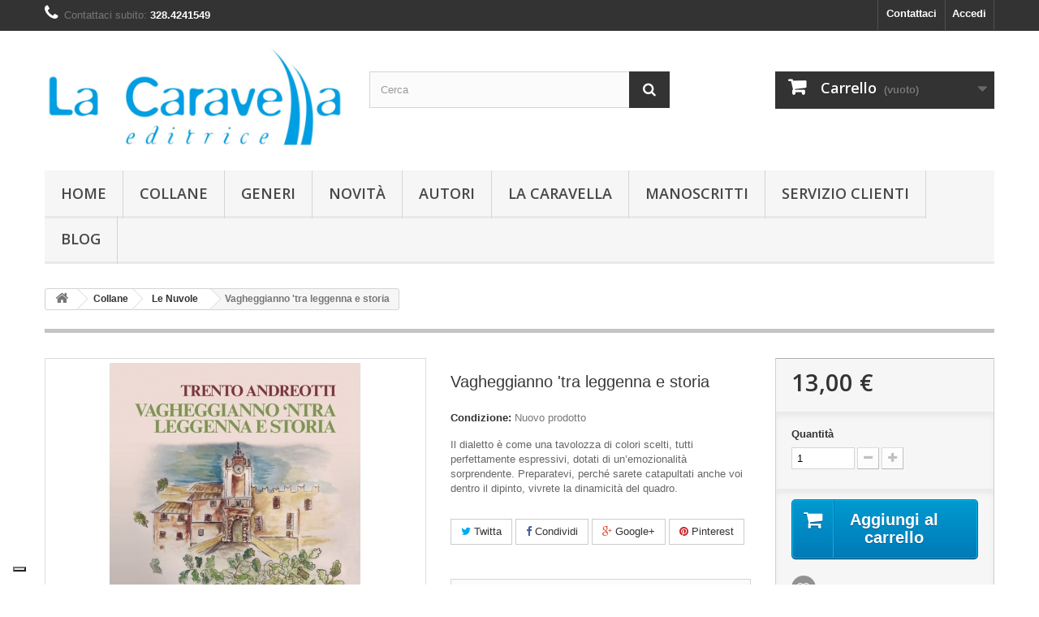

--- FILE ---
content_type: text/html; charset=utf-8
request_url: https://www.lacaravellaeditrice.it/le-nuvole/338-vagheggianno-tra-leggenna-e-storia-9788868272678.html
body_size: 12178
content:
<!DOCTYPE HTML> <!--[if lt IE 7]><html class="no-js lt-ie9 lt-ie8 lt-ie7" lang="it-it"><![endif]--> <!--[if IE 7]><html class="no-js lt-ie9 lt-ie8 ie7" lang="it-it"><![endif]--> <!--[if IE 8]><html class="no-js lt-ie9 ie8" lang="it-it"><![endif]--> <!--[if gt IE 8]><html class="no-js ie9" lang="it-it"><![endif]--><html lang="it-it"><head><meta charset="utf-8" /><title>Vagheggianno &#039;tra leggenna e storia - La Caravella Editrice</title><meta name="description" content="Il dialetto è come una tavolozza di colori scelti, tutti perfettamente espressivi, dotati di un’emozionalità sorprendente. Preparatevi, perché sarete catapultati anche voi dentro il dipinto, vivrete la dinamicità del quadro." /><meta name="generator" content="PrestaShop" /><meta name="robots" content="index,follow" /><meta name="viewport" content="width=device-width, minimum-scale=0.25, maximum-scale=1.6, initial-scale=1.0" /><meta name="apple-mobile-web-app-capable" content="yes" /><link rel="icon" type="image/vnd.microsoft.icon" href="/img/favicon.ico?1735306605" /><link rel="shortcut icon" type="image/x-icon" href="/img/favicon.ico?1735306605" /><link rel="stylesheet" href="https://www.lacaravellaeditrice.it/themes/default-bootstrap/cache/v_42_8880bf661fc1f9373d68759532637181_all.css" type="text/css" media="all" /><link rel="stylesheet" href="https://www.lacaravellaeditrice.it/themes/default-bootstrap/cache/v_42_b4632cd5da8519ab97b7d34dde18182d_print.css" type="text/css" media="print" /> <script type="text/javascript">var CUSTOMIZE_TEXTFIELD = 1;
var FancyboxI18nClose = 'Chiudi';
var FancyboxI18nNext = 'Successivo';
var FancyboxI18nPrev = 'Precedente';
var PS_CATALOG_MODE = false;
var added_to_wishlist = 'Il prodotto è stato aggiunto con successo alla tua lista dei desideri.';
var ajax_allowed = true;
var ajaxsearch = true;
var allowBuyWhenOutOfStock = true;
var attribute_anchor_separator = '-';
var attributesCombinations = [];
var availableLaterValue = '';
var availableNowValue = '';
var baseDir = 'https://www.lacaravellaeditrice.it/';
var baseUri = 'https://www.lacaravellaeditrice.it/';
var blocksearch_type = 'top';
var confirm_report_message = 'Sei sicuro di voler segnalare questo commento?';
var contentOnly = false;
var currency = {"id":1,"name":"Euro","iso_code":"EUR","iso_code_num":"978","sign":"\u20ac","blank":"1","conversion_rate":"1.000000","deleted":"0","format":"2","decimals":"1","active":"1","prefix":"","suffix":" \u20ac","id_shop_list":null,"force_id":false};
var currencyBlank = 1;
var currencyFormat = 2;
var currencyRate = 1;
var currencySign = '€';
var currentDate = '2026-01-17 01:09:25';
var customerGroupWithoutTax = false;
var customizationFields = false;
var customizationId = null;
var customizationIdMessage = 'Personalizzazione n.';
var default_eco_tax = 0;
var delete_txt = 'Elimina';
var displayList = false;
var displayPrice = 0;
var doesntExist = 'Il prodotto non esiste in questo modello. Scegline un altro.';
var doesntExistNoMore = 'Questo prodotto non è più disponibile';
var doesntExistNoMoreBut = 'con questi attributi, ma è disponibile con altri.';
var ecotaxTax_rate = 0;
var favorite_products_id_product = 338;
var favorite_products_url_add = 'https://www.lacaravellaeditrice.it/module/favoriteproducts/actions?process=add';
var favorite_products_url_remove = 'https://www.lacaravellaeditrice.it/module/favoriteproducts/actions?process=remove';
var fieldRequired = 'Si prega di compilare tutti i campi obbligatori, quindi salvare la personalizzazione.';
var freeProductTranslation = 'Gratuito!';
var freeShippingTranslation = 'Spedizione gratuita!';
var generated_date = 1768608564;
var groupReduction = 0;
var hasDeliveryAddress = false;
var highDPI = false;
var idDefaultImage = 350;
var id_lang = 1;
var id_product = 338;
var img_dir = 'https://www.lacaravellaeditrice.it/themes/default-bootstrap/img/';
var img_prod_dir = 'https://www.lacaravellaeditrice.it/img/p/';
var img_ps_dir = 'https://www.lacaravellaeditrice.it/img/';
var instantsearch = false;
var isGuest = 0;
var isLogged = 0;
var isMobile = false;
var jqZoomEnabled = false;
var loggin_required = 'Devi essere autenticato per gestire la tua lista desideri.';
var maxQuantityToAllowDisplayOfLastQuantityMessage = 2;
var minimalQuantity = 1;
var moderation_active = true;
var mywishlist_url = 'https://www.lacaravellaeditrice.it/module/blockwishlist/mywishlist';
var noTaxForThisProduct = true;
var oosHookJsCodeFunctions = [];
var page_name = 'product';
var priceDisplayMethod = 0;
var priceDisplayPrecision = 2;
var productAvailableForOrder = true;
var productBasePriceTaxExcl = 13;
var productBasePriceTaxExcluded = 13;
var productBasePriceTaxIncl = 13;
var productHasAttributes = false;
var productPrice = 13;
var productPriceTaxExcluded = 13;
var productPriceTaxIncluded = 13;
var productPriceWithoutReduction = 13;
var productReference = '';
var productShowPrice = true;
var productUnitPriceRatio = 0;
var product_fileButtonHtml = 'Seleziona file';
var product_fileDefaultHtml = 'Nessun file selezionato';
var product_specific_price = [];
var productcomment_added = 'Il tuo commento è stato aggiunto!';
var productcomment_added_moderation = 'Il tuo commento è stato messo in coda e verrà pubblicato dopo l\'approvazione da parte di un moderatore.';
var productcomment_ok = 'OK';
var productcomment_title = 'Nuovo commento.';
var productcomments_controller_url = 'https://www.lacaravellaeditrice.it/module/productcomments/default';
var productcomments_url_rewrite = true;
var quantitiesDisplayAllowed = false;
var quantityAvailable = 0;
var quickView = true;
var reduction_percent = 0;
var reduction_price = 0;
var removingLinkText = 'rimuovi questo prodotto dal mio carrello';
var roundMode = 2;
var search_url = 'https://www.lacaravellaeditrice.it/ricerca';
var secure_key = 'ffe22d3cd72f6b296654012e8a51e134';
var sharing_img = 'https://www.lacaravellaeditrice.it/350/vagheggianno-tra-leggenna-e-storia.jpg';
var sharing_name = 'Vagheggianno \'tra leggenna e storia';
var sharing_url = 'https://www.lacaravellaeditrice.it/le-nuvole/338-vagheggianno-tra-leggenna-e-storia-9788868272678.html';
var specific_currency = false;
var specific_price = 0;
var static_token = 'a389dfbc00bd3467856779a0eb2aa2e3';
var stock_management = 1;
var taxRate = 0;
var toBeDetermined = 'Da determinare';
var token = 'a389dfbc00bd3467856779a0eb2aa2e3';
var uploading_in_progress = 'Caricamento in corso, attendere prego ...';
var usingSecureMode = true;
var wishlistProductsIds = false;</script> <script type="text/javascript" src="https://www.lacaravellaeditrice.it/themes/default-bootstrap/cache/v_40_0434cd8e58ae5a092ccad51dafb65de5.js"></script> <meta property="og:type" content="product" /><meta property="og:url" content="https://www.lacaravellaeditrice.it/le-nuvole/338-vagheggianno-tra-leggenna-e-storia-9788868272678.html" /><meta property="og:title" content="Vagheggianno &#039;tra leggenna e storia - La Caravella Editrice" /><meta property="og:site_name" content="La Caravella Editrice" /><meta property="og:description" content="Il dialetto è come una tavolozza di colori scelti, tutti perfettamente espressivi, dotati di un’emozionalità sorprendente. Preparatevi, perché sarete catapultati anche voi dentro il dipinto, vivrete la dinamicità del quadro." /><meta property="og:image" content="https://www.lacaravellaeditrice.it/350-large_default/vagheggianno-tra-leggenna-e-storia.jpg" /><meta property="product:pretax_price:amount" content="13" /><meta property="product:pretax_price:currency" content="EUR" /><meta property="product:price:amount" content="13" /><meta property="product:price:currency" content="EUR" /><meta property="product:weight:value" content="0.261000" /><meta property="product:weight:units" content="kg" /> <script type="text/javascript">(window.gaDevIds=window.gaDevIds||[]).push('d6YPbH');
				(function(i,s,o,g,r,a,m){i['GoogleAnalyticsObject']=r;i[r]=i[r]||function(){
				(i[r].q=i[r].q||[]).push(arguments)},i[r].l=1*new Date();a=s.createElement(o),
				m=s.getElementsByTagName(o)[0];a.async=1;a.src=g;m.parentNode.insertBefore(a,m)
				})(window,document,'script','//www.google-analytics.com/analytics.js','ga');
				ga('create', 'UA-16084035-7', 'auto');
				ga('require', 'ec');</script><script defer type="text/javascript">/* * * 2007-2022 PayPal * * NOTICE OF LICENSE * * This source file is subject to the Academic Free License (AFL 3.0) * that is bundled with this package in the file LICENSE.txt. * It is also available through the world-wide-web at this URL: * http://opensource.org/licenses/afl-3.0.php * If you did not receive a copy of the license and are unable to * obtain it through the world-wide-web, please send an email * to license@prestashop.com so we can send you a copy immediately. * * DISCLAIMER * * Do not edit or add to this file if you wish to upgrade PrestaShop to newer * versions in the future. If you wish to customize PrestaShop for your * needs please refer to http://www.prestashop.com for more information. * * @author 2007-2022 PayPal * @author 202 ecommerce <tech@202-ecommerce.com> * @copyright PayPal * @license http://opensource.org/licenses/osl-3.0.php Open Software License (OSL 3.0) * */function updateFormDatas() { var nb = $('#quantity_wanted').val(); var id = $('#idCombination').val();$('.paypal_payment_form input[name=quantity]').val(nb); $('.paypal_payment_form input[name=id_p_attr]').val(id); } $(document).ready( function() { var baseDirPP = baseDir.replace('http:', 'https:'); if($('#in_context_checkout_enabled').val() != 1) { $(document).on('click','#payment_paypal_express_checkout', function() { $('#paypal_payment_form_cart').submit(); return false; }); }var jquery_version = $.fn.jquery.split('.'); if(jquery_version[0]>=1 && jquery_version[1] >= 7) { $('body').on('submit',".paypal_payment_form", function () { updateFormDatas(); }); } else { $('.paypal_payment_form').live('submit', function () { updateFormDatas(); }); }function displayExpressCheckoutShortcut() { var id_product = $('input[name="id_product"]').val(); var id_product_attribute = $('input[name="id_product_attribute"]').val(); $.ajax({ type: "GET", url: baseDirPP+'/modules/paypal/express_checkout/ajax.php', data: { get_qty: "1", id_product: id_product, id_product_attribute: id_product_attribute }, cache: false, success: function(result) { if (result == '1') { $('#container_express_checkout').slideDown(); } else { $('#container_express_checkout').slideUp(); } return true; } }); }$('select[name^="group_"]').change(function () { setTimeout(function(){displayExpressCheckoutShortcut()}, 500); });$('.color_pick').click(function () { setTimeout(function(){displayExpressCheckoutShortcut()}, 500); });if($('body#product').length > 0) { setTimeout(function(){displayExpressCheckoutShortcut()}, 500); }var modulePath = 'modules/paypal'; var subFolder = '/integral_evolution';var fullPath = baseDirPP + modulePath + subFolder; var confirmTimer = false; if ($('form[target="hss_iframe"]').length == 0) { if ($('select[name^="group_"]').length > 0) displayExpressCheckoutShortcut(); return false; } else { checkOrder(); }function checkOrder() { if(confirmTimer == false) confirmTimer = setInterval(getOrdersCount, 1000); }});</script><script type="text/javascript">var _iub = _iub || [];
_iub.csConfiguration = {"askConsentAtCookiePolicyUpdate":true,"countryDetection":true,"enableLgpd":true,"enableUspr":true,"floatingPreferencesButtonDisplay":"bottom-left","perPurposeConsent":true,"siteId":2482903,"cookiePolicyId":68992839,"lang":"it", "banner":{ "acceptButtonDisplay":true,"closeButtonRejects":true,"customizeButtonDisplay":true,"explicitWithdrawal":true,"listPurposes":true,"position":"bottom","rejectButtonDisplay":true,"showPurposesToggles":true,"showTotalNumberOfProviders":true }};</script> <script type="text/javascript" src="//cs.iubenda.com/sync/2482903.js"></script> <script type="text/javascript" src="//cdn.iubenda.com/cs/gpp/stub.js"></script> <script type="text/javascript" src="//cdn.iubenda.com/cs/iubenda_cs.js" charset="UTF-8" async></script> <script type='text/javascript'>var iCallback = function(){};

				if('callback' in _iub.csConfiguration) {
					if('onConsentGiven' in _iub.csConfiguration.callback) iCallback = _iub.csConfiguration.callback.onConsentGiven;

					_iub.csConfiguration.callback.onConsentGiven = function() {
						iCallback();

						jQuery('noscript._no_script_iub').each(function (a, b) { var el = jQuery(b); el.after(el.html()); });
					};
				};</script> <link rel="stylesheet" href="//fonts.googleapis.com/css?family=Open+Sans:300,600&amp;subset=latin,latin-ext" type="text/css" media="all" /> <!--[if IE 8]> <script src="https://oss.maxcdn.com/libs/html5shiv/3.7.0/html5shiv.js"></script> <script src="https://oss.maxcdn.com/libs/respond.js/1.3.0/respond.min.js"></script> <![endif]--></head><body id="product" class="product product-338 product-vagheggianno-tra-leggenna-e-storia category-65 category-le-nuvole hide-left-column hide-right-column lang_it"><div id="page"><div class="header-container"> <header id="header"><div class="nav"><div class="container"><div class="row"> <nav><div class="header_user_info"> <a class="login" href="https://www.lacaravellaeditrice.it/il-mio-account" rel="nofollow" title="Accedi al tuo account cliente"> Accedi </a></div><div id="contact-link" > <a href="https://www.lacaravellaeditrice.it/servizio-clienti" title="Contattaci">Contattaci</a></div> <span class="shop-phone"> <i class="icon-phone"></i>Contattaci subito: <strong>328.4241549</strong> </span></nav></div></div></div><div><div class="container"><div class="row"><div id="header_logo"> <a href="https://www.lacaravellaeditrice.it/" title="La Caravella Editrice"> <img class="logo img-responsive" src="https://www.lacaravellaeditrice.it/img/la-caravella-editrice-logo-1627543540.jpg" alt="La Caravella Editrice" width="1600" height="572"/> </a></div><div id="search_block_top" class="col-sm-4 clearfix"><form id="searchbox" method="get" action="//www.lacaravellaeditrice.it/ricerca" > <input type="hidden" name="controller" value="search" /> <input type="hidden" name="orderby" value="position" /> <input type="hidden" name="orderway" value="desc" /> <input class="search_query form-control" type="text" id="search_query_top" name="search_query" placeholder="Cerca" value="" /> <button type="submit" name="submit_search" class="btn btn-default button-search"> <span>Cerca</span> </button></form></div><div class="col-sm-4 clearfix"><div class="shopping_cart"> <a href="https://www.lacaravellaeditrice.it/ordine" title="Vedi il mio carrello" rel="nofollow"> <b>Carrello</b> <span class="ajax_cart_quantity unvisible">0</span> <span class="ajax_cart_product_txt unvisible">Prodotto</span> <span class="ajax_cart_product_txt_s unvisible">Prodotti</span> <span class="ajax_cart_total unvisible"> </span> <span class="ajax_cart_no_product">(vuoto)</span> </a><div class="cart_block block exclusive"><div class="block_content"><div class="cart_block_list"><p class="cart_block_no_products"> Nessun prodotto</p><div class="cart-prices"><div class="cart-prices-line first-line"> <span class="price cart_block_shipping_cost ajax_cart_shipping_cost unvisible"> Da determinare </span> <span class="unvisible"> Spedizione </span></div><div class="cart-prices-line last-line"> <span class="price cart_block_total ajax_block_cart_total">0,00 €</span> <span>Totale</span></div></div><p class="cart-buttons"> <a id="button_order_cart" class="btn btn-default button button-small" href="https://www.lacaravellaeditrice.it/ordine" title="Pagamento" rel="nofollow"> <span> Pagamento<i class="icon-chevron-right right"></i> </span> </a></p></div></div></div></div></div><div id="layer_cart"><div class="clearfix"><div class="layer_cart_product col-xs-12 col-md-6"> <span class="cross" title="Chiudi finestra"></span> <span class="title"> <i class="icon-check"></i>Prodotto aggiunto al tuo carrello </span><div class="product-image-container layer_cart_img"></div><div class="layer_cart_product_info"> <span id="layer_cart_product_title" class="product-name"></span> <span id="layer_cart_product_attributes"></span><div> <strong class="dark">Quantità</strong> <span id="layer_cart_product_quantity"></span></div><div> <strong class="dark">Totale</strong> <span id="layer_cart_product_price"></span></div></div></div><div class="layer_cart_cart col-xs-12 col-md-6"> <span class="title"> <span class="ajax_cart_product_txt_s unvisible"> Ci sono <span class="ajax_cart_quantity">0</span> articoli nel tuo carrello. </span> <span class="ajax_cart_product_txt "> Il tuo carrello contiene un oggetto. </span> </span><div class="layer_cart_row"> <strong class="dark"> Totale prodotti </strong> <span class="ajax_block_products_total"> </span></div><div class="layer_cart_row"> <strong class="dark unvisible"> Totale spedizione&nbsp; </strong> <span class="ajax_cart_shipping_cost unvisible"> Da determinare </span></div><div class="layer_cart_row"> <strong class="dark"> Totale </strong> <span class="ajax_block_cart_total"> </span></div><div class="button-container"> <span class="continue btn btn-default button exclusive-medium" title="Continua lo shopping"> <span> <i class="icon-chevron-left left"></i>Continua lo shopping </span> </span> <a class="btn btn-default button button-medium" href="https://www.lacaravellaeditrice.it/ordine" title="Procedi con il checkout" rel="nofollow"> <span> Procedi con il checkout<i class="icon-chevron-right right"></i> </span> </a></div></div></div><div class="crossseling"></div></div><div class="layer_cart_overlay"></div><div id="block_top_menu" class="sf-contener clearfix col-lg-12"><div class="cat-title">Menù</div><ul class="sf-menu clearfix menu-content"><li><a href="http://www.lacaravellaeditrice.it" title="Home">Home</a></li><li><a href="http://www.lacaravellaeditrice.it/12-collane-libri" title="Collane">Collane</a></li><li><a href="http://www.lacaravellaeditrice.it/13-generi-libri" title="Generi">Generi</a></li><li><a href="http://www.lacaravellaeditrice.it/libri-ultime-uscite" title="Novit&agrave;">Novit&agrave;</a></li><li><a href="http://www.lacaravellaeditrice.it/autori-scrittori-emergenti" title="Autori">Autori</a></li><li><a href="http://www.lacaravellaeditrice.it/blog/editore/" title="La Caravella">La Caravella</a></li><li><a href="http://www.lacaravellaeditrice.it/blog/invio-manoscritto/" title="Manoscritti">Manoscritti</a></li><li><a href="http://www.lacaravellaeditrice.it/servizio-clienti" title="Servizio Clienti">Servizio Clienti</a></li><li><a href="http://www.lacaravellaeditrice.it/blog" title="Blog">Blog</a></li></ul></div></div></div></div> </header></div><div class="columns-container"><div id="columns" class="container"><div class="breadcrumb clearfix"> <a class="home" href="https://www.lacaravellaeditrice.it/" title="Torna alla Home"><i class="icon-home"></i></a> <span class="navigation-pipe">&gt;</span> <span class="navigation_page"><span itemscope itemtype="http://data-vocabulary.org/Breadcrumb"><a itemprop="url" href="https://www.lacaravellaeditrice.it/12-collane-libri" title="Collane" ><span itemprop="title">Collane</span></a></span><span class="navigation-pipe">></span><span itemscope itemtype="http://data-vocabulary.org/Breadcrumb"><a itemprop="url" href="https://www.lacaravellaeditrice.it/65-le-nuvole" title="Le Nuvole" ><span itemprop="title">Le Nuvole</span></a></span><span class="navigation-pipe">></span>Vagheggianno 'tra leggenna e storia</span></div><div id="slider_row" class="row"></div><div class="row"><div id="center_column" class="center_column col-xs-12 col-sm-12"><div itemscope itemtype="https://schema.org/Product"><meta itemprop="url" content="https://www.lacaravellaeditrice.it/le-nuvole/338-vagheggianno-tra-leggenna-e-storia-9788868272678.html"><div class="primary_block row"><div class="container"><div class="top-hr"></div></div><div class="pb-left-column col-xs-12 col-sm-4 col-md-5"><div id="image-block" class="clearfix"> <span id="view_full_size"> <img id="bigpic" itemprop="image" src="https://www.lacaravellaeditrice.it/350-large_default/vagheggianno-tra-leggenna-e-storia.jpg" title="Vagheggianno &#039;tra leggenna e storia" alt="Vagheggianno &#039;tra leggenna e storia" width="458" height="458"/> <span class="span_link no-print">Visualizza ingrandito</span> </span></div><div id="views_block" class="clearfix hidden"><div id="thumbs_list"><ul id="thumbs_list_frame"><li id="thumbnail_350" class="last"> <a href="https://www.lacaravellaeditrice.it/350-thickbox_default/vagheggianno-tra-leggenna-e-storia.jpg" data-fancybox-group="other-views" class="fancybox shown" title="Vagheggianno &#039;tra leggenna e storia"> <img class="img-responsive" id="thumb_350" src="https://www.lacaravellaeditrice.it/350-cart_default/vagheggianno-tra-leggenna-e-storia.jpg" alt="Vagheggianno &#039;tra leggenna e storia" title="Vagheggianno &#039;tra leggenna e storia" height="80" width="80" itemprop="image" /> </a></li></ul></div></div></div><div class="pb-center-column col-xs-12 col-sm-4"><h1 itemprop="name">Vagheggianno &#039;tra leggenna e storia</h1><p id="product_reference" style="display: none;"> <label>Riferimento </label> <span class="editable" itemprop="sku"></span></p><p id="product_condition"> <label>Condizione: </label><link itemprop="itemCondition" href="https://schema.org/NewCondition"/> <span class="editable">Nuovo prodotto</span></p><div id="short_description_block"><div id="short_description_content" class="rte align_justify" itemprop="description"><p>Il dialetto è come una tavolozza di colori scelti, tutti perfettamente espressivi, dotati di un’emozionalità sorprendente. Preparatevi, perché sarete catapultati anche voi dentro il dipinto, vivrete la dinamicità del quadro.</p></div><p class="buttons_bottom_block"> <a href="javascript:{}" class="button"> Maggiori dettagli </a></p></div><p id="availability_statut" style="display: none;"> <span id="availability_value" class="label label-success"></span></p><p class="warning_inline" id="last_quantities" style="display: none" >Attenzione: Ultimi articoli in magazzino!</p><p id="availability_date" style="display: none;"> <span id="availability_date_label">Disponibile dal:</span> <span id="availability_date_value"></span></p><div id="oosHook" style="display: none;"></div><p class="socialsharing_product list-inline no-print"> <button data-type="twitter" type="button" class="btn btn-default btn-twitter social-sharing"> <i class="icon-twitter"></i> Twitta </button> <button data-type="facebook" type="button" class="btn btn-default btn-facebook social-sharing"> <i class="icon-facebook"></i> Condividi </button> <button data-type="google-plus" type="button" class="btn btn-default btn-google-plus social-sharing"> <i class="icon-google-plus"></i> Google+ </button> <button data-type="pinterest" type="button" class="btn btn-default btn-pinterest social-sharing"> <i class="icon-pinterest"></i> Pinterest </button></p><div id="product_comments_block_extra" class="no-print" itemprop="aggregateRating" itemscope itemtype="https://schema.org/AggregateRating"><ul class="comments_advices"><li> <a class="open-comment-form" href="#new_comment_form"> Scrivi una recensione </a></li></ul></div><ul id="usefull_link_block" class="clearfix no-print"><table width="100%" border="0" align="center"><tr><td align="center" valign="top"> <strong>Autore</strong><br /> <a href="https://www.lacaravellaeditrice.it/251/autore/andreotti-trento">Andreotti Trento</a></td><td align="center" valign="top"></td></tr><tr><td align="center"></td><td align="center"></td></tr></table><li id="favoriteproducts_block_extra_added"> Rimuovi questo prodotto dai miei preferiti.</li><li id="favoriteproducts_block_extra_removed"> Aggiungi questo prodotto ai miei preferiti.</li><li class="print"> <a href="javascript:print();"> Stampa </a></li></ul></div><div class="pb-right-column col-xs-12 col-sm-4 col-md-3"><form id="buy_block" action="https://www.lacaravellaeditrice.it/carrello" method="post"><p class="hidden"> <input type="hidden" name="token" value="a389dfbc00bd3467856779a0eb2aa2e3" /> <input type="hidden" name="id_product" value="338" id="product_page_product_id" /> <input type="hidden" name="add" value="1" /> <input type="hidden" name="id_product_attribute" id="idCombination" value="" /></p><div class="box-info-product"><div class="content_prices clearfix"><div><p class="our_price_display" itemprop="offers" itemscope itemtype="https://schema.org/Offer"><link itemprop="availability" href="https://schema.org/InStock"/><span id="our_price_display" class="price" itemprop="price" content="13">13,00 €</span><meta itemprop="priceCurrency" content="EUR" /></p><p id="reduction_percent" style="display:none;"><span id="reduction_percent_display"></span></p><p id="reduction_amount" style="display:none"><span id="reduction_amount_display"></span></p><p id="old_price" class="hidden"><span id="old_price_display"><span class="price"></span></span></p></div><div class="clear"></div></div><div class="product_attributes clearfix"><p id="quantity_wanted_p"> <label for="quantity_wanted">Quantit&agrave;</label> <input type="number" min="1" name="qty" id="quantity_wanted" class="text" value="1" /> <a href="#" data-field-qty="qty" class="btn btn-default button-minus product_quantity_down"> <span><i class="icon-minus"></i></span> </a> <a href="#" data-field-qty="qty" class="btn btn-default button-plus product_quantity_up"> <span><i class="icon-plus"></i></span> </a> <span class="clearfix"></span></p><p id="minimal_quantity_wanted_p" style="display: none;"> La quantit&agrave; minima ordinabile per questo prodotto &egrave; <b id="minimal_quantity_label">1</b></p></div><div class="box-cart-bottom"><div><p id="add_to_cart" class="buttons_bottom_block no-print"> <button type="submit" name="Submit" class="exclusive"> <span>Aggiungi al carrello</span> </button></p></div><p class="buttons_bottom_block no-print"> <a id="wishlist_button_nopop" href="#" onclick="WishlistCart('wishlist_block_list', 'add', '338', $('#idCombination').val(), document.getElementById('quantity_wanted').value); return false;" rel="nofollow" title="Aggiungi alla mia lista dei desideri"> Aggiungi alla lista dei desideri </a></p></div></div></form></div></div> <section class="page-product-box"><h3 class="page-product-heading">Scheda tecnica</h3><table class="table-data-sheet"><tr class="odd"><td>Titolo</td><td>Vagheggianno &#039;ntra leggenna e storia</td></tr><tr class="even"><td>Autore</td><td>Andreotti Trento</td></tr><tr class="odd"><td>ISBN</td><td>978-88-6827-267-8</td></tr><tr class="even"><td>Pagine</td><td>150</td></tr><tr class="odd"><td>Anno</td><td>2018</td></tr><tr class="even"><td>Edizione</td><td>Prima</td></tr><tr class="odd"><td>Genere</td><td>Poesie</td></tr><tr class="even"><td>Collana</td><td>Le Nuvole</td></tr><tr class="odd"><td>NIC</td><td>36</td></tr><tr class="even"><td>Formato</td><td>135x200 mm</td></tr><tr class="odd"><td>Copertina</td><td>Morbida plastificata</td></tr><tr class="even"><td>Peso</td><td>261 gr</td></tr><tr class="odd"><td>Illustrazioni</td><td>No</td></tr></table> </section> <section class="page-product-box"><h3 class="page-product-heading">Dettagli</h3><div class="rte"><p>Il dialetto è come una tavolozza di colori scelti, tutti perfettamente espressivi, dotati di un’emozionalità sorprendente. Preparatevi, perché sarete catapultati anche voi dentro il dipinto, vivrete la dinamicità del quadro. Con pennellate ora decise ed ef caci, poi soffici e premurose come carezze, vi ritroverete nel mezzo di ricordi indelebili, nella tenera compagnia di persone e personaggi, nella memoria di fatti vissuti. Il “pittore poeta” sarà il vostro “Virgilio” tra i sentieri di un percorso piacevole da esplorare. Un libro parlante quello di Trento, la cui voce risuona narrante tra l’esperienza mite di un paese arroccato in collina ed il mondo imponente che lo circonda. Uno scrigno prezioso, le cui perle rare lasciano l’impronta della saggezza, con la consapevolezza per il lettore di udire bene e ricordare il senso del tutto, come dal palco la battuta finale dell’attore.</p></div> </section> <section class="page-product-box"><h3 id="#idTab5" class="idTabHrefShort page-product-heading">Recensioni</h3><div id="idTab5"><div id="product_comments_block_tab"><p class="align_center"> <a id="new_comment_tab_btn" class="btn btn-default button button-small open-comment-form" href="#new_comment_form"> <span>Sii il primo a scrivere una recensione!</span> </a></p></div></div><div style="display: none;"><div id="new_comment_form"><form id="id_new_comment_form" action="#"><h2 class="page-subheading"> Scrivi una recensione</h2><div class="row"><div class="product clearfix col-xs-12 col-sm-6"> <img src="https://www.lacaravellaeditrice.it/350-medium_default/vagheggianno-tra-leggenna-e-storia.jpg" height="125" width="125" alt="Vagheggianno &#039;tra leggenna e storia" /><div class="product_desc"><p class="product_name"> <strong>Vagheggianno 'tra leggenna e storia</strong></p><p>Il dialetto è come una tavolozza di colori scelti, tutti perfettamente espressivi, dotati di un’emozionalità sorprendente. Preparatevi, perché sarete catapultati anche voi dentro il dipinto, vivrete la dinamicità del quadro.</p></div></div><div class="new_comment_form_content col-xs-12 col-sm-6"><div id="new_comment_form_error" class="error" style="display: none; padding: 15px 25px"><ul></ul></div><ul id="criterions_list"><li> <label>Quality:</label><div class="star_content"> <input class="star not_uniform" type="radio" name="criterion[1]" value="1" /> <input class="star not_uniform" type="radio" name="criterion[1]" value="2" /> <input class="star not_uniform" type="radio" name="criterion[1]" value="3" /> <input class="star not_uniform" type="radio" name="criterion[1]" value="4" checked="checked" /> <input class="star not_uniform" type="radio" name="criterion[1]" value="5" /></div><div class="clearfix"></div></li></ul> <label for="comment_title"> Titolo: <sup class="required">*</sup> </label> <input id="comment_title" name="title" type="text" value=""/> <label for="content"> Commento: <sup class="required">*</sup> </label><textarea id="content" name="content"></textarea><label> Il tuo nome: <sup class="required">*</sup> </label> <input id="commentCustomerName" name="customer_name" type="text" value=""/><div id="new_comment_form_footer"> <input id="id_product_comment_send" name="id_product" type="hidden" value='338' /><p class="fl required"><sup>*</sup> Campi richiesti</p><p class="fr"> <button id="submitNewMessage" name="submitMessage" type="submit" class="btn button button-small"> <span>Invio</span> </button>&nbsp; o&nbsp; <a class="closefb" href="#"> Annulla </a></p><div class="clearfix"></div></div></div></div></form></div></div> </section> <script type="text/javascript">jQuery(document).ready(function(){
						var MBG = GoogleAnalyticEnhancedECommerce;
						MBG.setCurrency('EUR');
						MBG.addProductDetailView({"id":338,"name":"\"Vagheggianno 'tra leggenna e storia\"","category":"\"le-nuvole\"","brand":"\"Andreotti Trento\"","variant":"null","type":"typical","position":"0","quantity":1,"list":"product","url":"","price":"13.00"});
					});</script><div id="container_express_checkout" style="float:right; margin: 10px 40px 0 0"> <img id="payment_paypal_express_checkout" src="https://www.paypal.com/en_US/i/btn/btn_xpressCheckout.gif" alt="" /></div><div class="clearfix"></div><form id="paypal_payment_form_cart" class="paypal_payment_form" action="https://www.lacaravellaeditrice.it/modules/paypal/express_checkout/payment.php" title="Paga con PayPal" method="post" data-ajax="false"> <input type="hidden" name="id_product" value="338" /> <input type="hidden" name="quantity" value="1" /> <input type="hidden" name="id_p_attr" value="0" /> <input type="hidden" name="express_checkout" value="product"/> <input type="hidden" name="current_shop_url" value="https://www.lacaravellaeditrice.it/le-nuvole/338-vagheggianno-tra-leggenna-e-storia-9788868272678.html" /> <input type="hidden" name="bn" value="PRESTASHOP_EC" /></form><input type="hidden" id="in_context_checkout_enabled" value="0"><section class="page-product-box blockproductscategory"><h3 class="productscategory_h3 page-product-heading"> 17 altri prodotti della stessa categoria:</h3><div id="productscategory_list" class="clearfix"><ul id="bxslider1" class="bxslider clearfix"><li class="product-box item"> <a href="https://www.lacaravellaeditrice.it/le-nuvole/355-nonostante-tutto-nonostante-tutti-9788868272890.html" class="lnk_img product-image" title="Nonostante tutto, nonostante tutti"><img src="https://www.lacaravellaeditrice.it/367-home_default/nonostante-tutto-nonostante-tutti.jpg" alt="Nonostante tutto, nonostante tutti" /></a><h5 itemprop="name" class="product-name"> <a href="https://www.lacaravellaeditrice.it/le-nuvole/355-nonostante-tutto-nonostante-tutti-9788868272890.html" title="Nonostante tutto, nonostante tutti">Nonostante...</a></h5> <br /><div class="clearfix" style="margin-top:5px"><div class="no-print"> <a class="exclusive button ajax_add_to_cart_button" href="https://www.lacaravellaeditrice.it/carrello?qty=1&amp;id_product=355&amp;token=a389dfbc00bd3467856779a0eb2aa2e3&amp;add=" data-id-product="355" title="Aggiungi al carrello"> <span>Aggiungi al carrello</span> </a></div></div></li><li class="product-box item"> <a href="https://www.lacaravellaeditrice.it/le-nuvole/362-luci-ostinate-9788868272975.html" class="lnk_img product-image" title="Luci ostinate"><img src="https://www.lacaravellaeditrice.it/375-home_default/luci-ostinate.jpg" alt="Luci ostinate" /></a><h5 itemprop="name" class="product-name"> <a href="https://www.lacaravellaeditrice.it/le-nuvole/362-luci-ostinate-9788868272975.html" title="Luci ostinate">Luci ostinate</a></h5> <br /><div class="clearfix" style="margin-top:5px"><div class="no-print"> <a class="exclusive button ajax_add_to_cart_button" href="https://www.lacaravellaeditrice.it/carrello?qty=1&amp;id_product=362&amp;token=a389dfbc00bd3467856779a0eb2aa2e3&amp;add=" data-id-product="362" title="Aggiungi al carrello"> <span>Aggiungi al carrello</span> </a></div></div></li><li class="product-box item"> <a href="https://www.lacaravellaeditrice.it/le-nuvole/365-nettare-e-veleno-9788868272944.html" class="lnk_img product-image" title="Nettare e Veleno"><img src="https://www.lacaravellaeditrice.it/378-home_default/nettare-e-veleno.jpg" alt="Nettare e Veleno" /></a><h5 itemprop="name" class="product-name"> <a href="https://www.lacaravellaeditrice.it/le-nuvole/365-nettare-e-veleno-9788868272944.html" title="Nettare e Veleno">Nettare e...</a></h5> <br /><div class="clearfix" style="margin-top:5px"><div class="no-print"> <a class="exclusive button ajax_add_to_cart_button" href="https://www.lacaravellaeditrice.it/carrello?qty=1&amp;id_product=365&amp;token=a389dfbc00bd3467856779a0eb2aa2e3&amp;add=" data-id-product="365" title="Aggiungi al carrello"> <span>Aggiungi al carrello</span> </a></div></div></li><li class="product-box item"> <a href="https://www.lacaravellaeditrice.it/le-nuvole/379-parabole-nella-sera-9788868273101.html" class="lnk_img product-image" title="Parabole nella sera..."><img src="https://www.lacaravellaeditrice.it/391-home_default/parabole-nella-sera.jpg" alt="Parabole nella sera..." /></a><h5 itemprop="name" class="product-name"> <a href="https://www.lacaravellaeditrice.it/le-nuvole/379-parabole-nella-sera-9788868273101.html" title="Parabole nella sera...">Parabole...</a></h5> <br /><div class="clearfix" style="margin-top:5px"><div class="no-print"> <a class="exclusive button ajax_add_to_cart_button" href="https://www.lacaravellaeditrice.it/carrello?qty=1&amp;id_product=379&amp;token=a389dfbc00bd3467856779a0eb2aa2e3&amp;add=" data-id-product="379" title="Aggiungi al carrello"> <span>Aggiungi al carrello</span> </a></div></div></li><li class="product-box item"> <a href="https://www.lacaravellaeditrice.it/le-nuvole/396-l-emozione-di-raccontarsi-agli-altri-9788868273309.html" class="lnk_img product-image" title="L'emozione di raccontarsi agli altri"><img src="https://www.lacaravellaeditrice.it/408-home_default/l-emozione-di-raccontarsi-agli-altri.jpg" alt="L'emozione di raccontarsi agli altri" /></a><h5 itemprop="name" class="product-name"> <a href="https://www.lacaravellaeditrice.it/le-nuvole/396-l-emozione-di-raccontarsi-agli-altri-9788868273309.html" title="L'emozione di raccontarsi agli altri">L&#039;emozione...</a></h5> <br /><div class="clearfix" style="margin-top:5px"><div class="no-print"> <a class="exclusive button ajax_add_to_cart_button" href="https://www.lacaravellaeditrice.it/carrello?qty=1&amp;id_product=396&amp;token=a389dfbc00bd3467856779a0eb2aa2e3&amp;add=" data-id-product="396" title="Aggiungi al carrello"> <span>Aggiungi al carrello</span> </a></div></div></li><li class="product-box item"> <a href="https://www.lacaravellaeditrice.it/le-nuvole/468-millimetri-9788868274177.html" class="lnk_img product-image" title="Millimetri"><img src="https://www.lacaravellaeditrice.it/481-home_default/millimetri.jpg" alt="Millimetri" /></a><h5 itemprop="name" class="product-name"> <a href="https://www.lacaravellaeditrice.it/le-nuvole/468-millimetri-9788868274177.html" title="Millimetri">Millimetri</a></h5> <br /><div class="clearfix" style="margin-top:5px"><div class="no-print"> <a class="exclusive button ajax_add_to_cart_button" href="https://www.lacaravellaeditrice.it/carrello?qty=1&amp;id_product=468&amp;token=a389dfbc00bd3467856779a0eb2aa2e3&amp;add=" data-id-product="468" title="Aggiungi al carrello"> <span>Aggiungi al carrello</span> </a></div></div></li><li class="product-box item"> <a href="https://www.lacaravellaeditrice.it/le-nuvole/489-io-il-mio-mondo-9788868274405.html" class="lnk_img product-image" title="Io, il mio mondo"><img src="https://www.lacaravellaeditrice.it/502-home_default/io-il-mio-mondo.jpg" alt="Io, il mio mondo" /></a><h5 itemprop="name" class="product-name"> <a href="https://www.lacaravellaeditrice.it/le-nuvole/489-io-il-mio-mondo-9788868274405.html" title="Io, il mio mondo">Io, il mio...</a></h5> <br /><div class="clearfix" style="margin-top:5px"><div class="no-print"> <a class="exclusive button ajax_add_to_cart_button" href="https://www.lacaravellaeditrice.it/carrello?qty=1&amp;id_product=489&amp;token=a389dfbc00bd3467856779a0eb2aa2e3&amp;add=" data-id-product="489" title="Aggiungi al carrello"> <span>Aggiungi al carrello</span> </a></div></div></li><li class="product-box item"> <a href="https://www.lacaravellaeditrice.it/le-nuvole/506-bagliori-9788868274573.html" class="lnk_img product-image" title="Bagliori"><img src="https://www.lacaravellaeditrice.it/519-home_default/bagliori.jpg" alt="Bagliori" /></a><h5 itemprop="name" class="product-name"> <a href="https://www.lacaravellaeditrice.it/le-nuvole/506-bagliori-9788868274573.html" title="Bagliori">Bagliori</a></h5> <br /><div class="clearfix" style="margin-top:5px"><div class="no-print"> <a class="exclusive button ajax_add_to_cart_button" href="https://www.lacaravellaeditrice.it/carrello?qty=1&amp;id_product=506&amp;token=a389dfbc00bd3467856779a0eb2aa2e3&amp;add=" data-id-product="506" title="Aggiungi al carrello"> <span>Aggiungi al carrello</span> </a></div></div></li><li class="product-box item"> <a href="https://www.lacaravellaeditrice.it/home/515-i-dettati-del-cuore-9788868274634.html" class="lnk_img product-image" title="I dettati del cuore"><img src="https://www.lacaravellaeditrice.it/526-home_default/i-dettati-del-cuore.jpg" alt="I dettati del cuore" /></a><h5 itemprop="name" class="product-name"> <a href="https://www.lacaravellaeditrice.it/home/515-i-dettati-del-cuore-9788868274634.html" title="I dettati del cuore">I dettati...</a></h5> <br /><div class="clearfix" style="margin-top:5px"><div class="no-print"> <a class="exclusive button ajax_add_to_cart_button" href="https://www.lacaravellaeditrice.it/carrello?qty=1&amp;id_product=515&amp;token=a389dfbc00bd3467856779a0eb2aa2e3&amp;add=" data-id-product="515" title="Aggiungi al carrello"> <span>Aggiungi al carrello</span> </a></div></div></li><li class="product-box item"> <a href="https://www.lacaravellaeditrice.it/le-nuvole/526-un-anno-da-qui-9788868274740.html" class="lnk_img product-image" title="Un anno da qui"><img src="https://www.lacaravellaeditrice.it/537-home_default/un-anno-da-qui.jpg" alt="Un anno da qui" /></a><h5 itemprop="name" class="product-name"> <a href="https://www.lacaravellaeditrice.it/le-nuvole/526-un-anno-da-qui-9788868274740.html" title="Un anno da qui">Un anno da qui</a></h5> <br /><div class="clearfix" style="margin-top:5px"><div class="no-print"> <a class="exclusive button ajax_add_to_cart_button" href="https://www.lacaravellaeditrice.it/carrello?qty=1&amp;id_product=526&amp;token=a389dfbc00bd3467856779a0eb2aa2e3&amp;add=" data-id-product="526" title="Aggiungi al carrello"> <span>Aggiungi al carrello</span> </a></div></div></li><li class="product-box item"> <a href="https://www.lacaravellaeditrice.it/le-nuvole/529-il-tempo-e-l-attesa-9788868274696.html" class="lnk_img product-image" title="Il tempo e l'attesa"><img src="https://www.lacaravellaeditrice.it/540-home_default/il-tempo-e-l-attesa.jpg" alt="Il tempo e l'attesa" /></a><h5 itemprop="name" class="product-name"> <a href="https://www.lacaravellaeditrice.it/le-nuvole/529-il-tempo-e-l-attesa-9788868274696.html" title="Il tempo e l'attesa">Il tempo e...</a></h5> <br /><div class="clearfix" style="margin-top:5px"><div class="no-print"> <a class="exclusive button ajax_add_to_cart_button" href="https://www.lacaravellaeditrice.it/carrello?qty=1&amp;id_product=529&amp;token=a389dfbc00bd3467856779a0eb2aa2e3&amp;add=" data-id-product="529" title="Aggiungi al carrello"> <span>Aggiungi al carrello</span> </a></div></div></li><li class="product-box item"> <a href="https://www.lacaravellaeditrice.it/libri-poesie/541-degustatori-di-rugiada-9788868274894.html" class="lnk_img product-image" title="Degustatori di rugiada"><img src="https://www.lacaravellaeditrice.it/552-home_default/degustatori-di-rugiada.jpg" alt="Degustatori di rugiada" /></a><h5 itemprop="name" class="product-name"> <a href="https://www.lacaravellaeditrice.it/libri-poesie/541-degustatori-di-rugiada-9788868274894.html" title="Degustatori di rugiada">Degustatori...</a></h5> <br /><div class="clearfix" style="margin-top:5px"><div class="no-print"> <a class="exclusive button ajax_add_to_cart_button" href="https://www.lacaravellaeditrice.it/carrello?qty=1&amp;id_product=541&amp;token=a389dfbc00bd3467856779a0eb2aa2e3&amp;add=" data-id-product="541" title="Aggiungi al carrello"> <span>Aggiungi al carrello</span> </a></div></div></li><li class="product-box item"> <a href="https://www.lacaravellaeditrice.it/le-nuvole/551-breviario-urbano-pregare-come-vizio-capitale-978868275006.html" class="lnk_img product-image" title="Breviario urbano - Pregare come vizio capitale"><img src="https://www.lacaravellaeditrice.it/562-home_default/breviario-urbano-pregare-come-vizio-capitale.jpg" alt="Breviario urbano - Pregare come vizio capitale" /></a><h5 itemprop="name" class="product-name"> <a href="https://www.lacaravellaeditrice.it/le-nuvole/551-breviario-urbano-pregare-come-vizio-capitale-978868275006.html" title="Breviario urbano - Pregare come vizio capitale">Breviario...</a></h5> <br /><div class="clearfix" style="margin-top:5px"><div class="no-print"> <a class="exclusive button ajax_add_to_cart_button" href="https://www.lacaravellaeditrice.it/carrello?qty=1&amp;id_product=551&amp;token=a389dfbc00bd3467856779a0eb2aa2e3&amp;add=" data-id-product="551" title="Aggiungi al carrello"> <span>Aggiungi al carrello</span> </a></div></div></li><li class="product-box item"> <a href="https://www.lacaravellaeditrice.it/le-nuvole/563-onde-emotive-9788868275150.html" class="lnk_img product-image" title="Onde emotive"><img src="https://www.lacaravellaeditrice.it/574-home_default/onde-emotive.jpg" alt="Onde emotive" /></a><h5 itemprop="name" class="product-name"> <a href="https://www.lacaravellaeditrice.it/le-nuvole/563-onde-emotive-9788868275150.html" title="Onde emotive">Onde emotive</a></h5> <br /><div class="clearfix" style="margin-top:5px"><div class="no-print"> <a class="exclusive button ajax_add_to_cart_button" href="https://www.lacaravellaeditrice.it/carrello?qty=1&amp;id_product=563&amp;token=a389dfbc00bd3467856779a0eb2aa2e3&amp;add=" data-id-product="563" title="Aggiungi al carrello"> <span>Aggiungi al carrello</span> </a></div></div></li><li class="product-box item"> <a href="https://www.lacaravellaeditrice.it/le-nuvole/578-la-voce-del-vento-9788868275280.html" class="lnk_img product-image" title="La voce del vento"><img src="https://www.lacaravellaeditrice.it/592-home_default/la-voce-del-vento.jpg" alt="La voce del vento" /></a><h5 itemprop="name" class="product-name"> <a href="https://www.lacaravellaeditrice.it/le-nuvole/578-la-voce-del-vento-9788868275280.html" title="La voce del vento">La voce del...</a></h5> <br /><div class="clearfix" style="margin-top:5px"><div class="no-print"> <a class="exclusive button ajax_add_to_cart_button" href="https://www.lacaravellaeditrice.it/carrello?qty=1&amp;id_product=578&amp;token=a389dfbc00bd3467856779a0eb2aa2e3&amp;add=" data-id-product="578" title="Aggiungi al carrello"> <span>Aggiungi al carrello</span> </a></div></div></li><li class="product-box item"> <a href="https://www.lacaravellaeditrice.it/le-nuvole/580-i-miei-piccoli-saggi-9788868275303.html" class="lnk_img product-image" title="I miei piccoli saggi"><img src="https://www.lacaravellaeditrice.it/594-home_default/i-miei-piccoli-saggi.jpg" alt="I miei piccoli saggi" /></a><h5 itemprop="name" class="product-name"> <a href="https://www.lacaravellaeditrice.it/le-nuvole/580-i-miei-piccoli-saggi-9788868275303.html" title="I miei piccoli saggi">I miei...</a></h5> <br /><div class="clearfix" style="margin-top:5px"><div class="no-print"> <a class="exclusive button ajax_add_to_cart_button" href="https://www.lacaravellaeditrice.it/carrello?qty=1&amp;id_product=580&amp;token=a389dfbc00bd3467856779a0eb2aa2e3&amp;add=" data-id-product="580" title="Aggiungi al carrello"> <span>Aggiungi al carrello</span> </a></div></div></li><li class="product-box item"> <a href="https://www.lacaravellaeditrice.it/le-nuvole/613-romanaccio-9788868275686.html" class="lnk_img product-image" title="Romanaccio"><img src="https://www.lacaravellaeditrice.it/629-home_default/romanaccio.jpg" alt="Romanaccio" /></a><h5 itemprop="name" class="product-name"> <a href="https://www.lacaravellaeditrice.it/le-nuvole/613-romanaccio-9788868275686.html" title="Romanaccio">Romanaccio</a></h5> <br /><div class="clearfix" style="margin-top:5px"><div class="no-print"> <a class="exclusive button ajax_add_to_cart_button" href="https://www.lacaravellaeditrice.it/carrello?qty=1&amp;id_product=613&amp;token=a389dfbc00bd3467856779a0eb2aa2e3&amp;add=" data-id-product="613" title="Aggiungi al carrello"> <span>Aggiungi al carrello</span> </a></div></div></li></ul></div> </section></div></div></div></div></div><div class="footer-container"> <footer id="footer" class="container"><div class="row"><section id="social_block" class="pull-right"><ul><li class="facebook"> <a class="_blank" href="https://www.facebook.com/lacaravellaeditrice"> <span>Facebook</span> </a></li><li class="twitter"> <a class="_blank" href="http://www.twitter.com/LaCaravellaEd"> <span>Twitter</span> </a></li><li class="rss"> <a class="_blank" href="http://www.lacaravellaeditrice.it/blog/feed"> <span>RSS</span> </a></li><li class="youtube"> <a class="_blank" href="https://www.youtube.com/channel/UCiIXlDboX8llJxTc80BmQ5Q"> <span>YouTube</span> </a></li><li class="google-plus"> <a class="_blank" href="https://plus.google.com/u/0/b/112570817049984447067/+LaCaravellaEditriceViterbo" rel="publisher"> <span>Google+</span> </a></li><li class="instagram"> <a class="_blank" href="https://www.instagram.com/la_caravella_editrice"> <span>Instagram</span> </a></li></ul><h4>Seguici</h4> </section><div class="clearfix"></div><section class="footer-block col-xs-12 col-sm-2" id="block_various_links_footer"><h4>Informazioni</h4><ul class="toggle-footer"><li class="item"> <a href="https://www.lacaravellaeditrice.it/libri-ultime-uscite" title="Nuovi prodotti"> Nuovi prodotti </a></li><li class="item"> <a href="https://www.lacaravellaeditrice.it/bestseller-libri-piu-venduti" title="I più venduti"> I più venduti </a></li><li class="item"> <a href="https://www.lacaravellaeditrice.it/servizio-clienti" title="Contattaci"> Contattaci </a></li><li> <a href="https://www.lacaravellaeditrice.it/mappa del sito" title="Mappa del sito"> Mappa del sito </a></li></ul> <a href="https://www.iubenda.com/privacy-policy/68992839" class="iubenda-white no-brand iubenda-noiframe iubenda-embed" title="Privacy Policy">Privacy Policy</a><script type="text/javascript">//-->//><!--
(function (w,d) {var loader = function () {var s = d.createElement("script"), tag = d.getElementsByTagName("script")[0]; s.src="https://cdn.iubenda.com/iubenda.js"; tag.parentNode.insertBefore(s,tag);}; if(w.addEventListener){w.addEventListener("load", loader, false);}else if(w.attachEvent){w.attachEvent("onload", loader);}else{w.onload = loader;}})(window, document);
//--><!</script> <a href="https://www.iubenda.com/privacy-policy/68992839/cookie-policy" class="iubenda-white no-brand iubenda-noiframe iubenda-embed" title="Cookie Policy">Cookie Policy</a><script type="text/javascript">//-->//><!--
(function (w,d) {var loader = function () {var s = d.createElement("script"), tag = d.getElementsByTagName("script")[0]; s.src="https://cdn.iubenda.com/iubenda.js"; tag.parentNode.insertBefore(s,tag);}; if(w.addEventListener){w.addEventListener("load", loader, false);}else if(w.attachEvent){w.attachEvent("onload", loader);}else{w.onload = loader;}})(window, document);
//--><!</script> </section> <section class="bottom-footer col-xs-12"><div> <a class="_blank" href="http://www.prestashop.com"> © 2026 - Software ecommerce di PrestaShop™ </a></div> </section><section class="footer-block col-xs-12 col-sm-4"><h4><a href="https://www.lacaravellaeditrice.it/il-mio-account" title="Gestisci il mio account" rel="nofollow">Il mio account</a></h4><div class="block_content toggle-footer"><ul class="bullet"><li><a href="https://www.lacaravellaeditrice.it/cronologia-ordini" title="I miei ordini" rel="nofollow">I miei ordini</a></li><li><a href="https://www.lacaravellaeditrice.it/buono-ordine" title="Le mie note di credito" rel="nofollow">Le mie note di credito</a></li><li><a href="https://www.lacaravellaeditrice.it/indirizzi" title="I miei indirizzi" rel="nofollow">I miei indirizzi</a></li><li><a href="https://www.lacaravellaeditrice.it/identita" title="Gestisci i miei dati personali" rel="nofollow">Le mie informazioni personali</a></li></ul></div> </section><section id="block_contact_infos" class="footer-block col-xs-12 col-sm-4"><div><h4>Informazioni negozio</h4><ul class="toggle-footer"><li> <i class="icon-map-marker"></i>La Caravella Editrice, Viale dell’artigianato 15 - 01012 Capranica (VT)</li><li> <i class="icon-phone"></i>Contattaci subito: <span>328.4241549</span></li></ul></div> </section><div id="htmlcontent_footer" class="footer-block col-xs-12 col-sm-4"><ul class="htmlcontent-home clearfix row"><li class="htmlcontent-item-1 col-xs-4"> <a href="https://www.rna.gov.it/RegistroNazionaleTrasparenza/faces/pages/TrasparenzaAiuto.jspx" class="item-link" onclick="return !window.open(this.href);" title="Regione Lazio"><div class="item-html"><div style="width:760px;">Obblighi informativi per le erogazioni pubbliche: gli aiuti di Stato e de minimis ricevuti dalla nostra impresa sono contenuti nel Registro nazionale degli aiuti di Stato di cui all'art. 52 della L. 234/2012 a cui si rinvia e consultabili cliccando qui</div></div> </a></li></ul></div> <script type="text/javascript">ga('send', 'pageview');</script></div> </footer></div></div>
</body></html>

--- FILE ---
content_type: text/plain
request_url: https://www.google-analytics.com/j/collect?v=1&_v=j102&a=2005619483&t=pageview&_s=1&dl=https%3A%2F%2Fwww.lacaravellaeditrice.it%2Fle-nuvole%2F338-vagheggianno-tra-leggenna-e-storia-9788868272678.html&ul=en-us%40posix&dt=Vagheggianno%20%27tra%20leggenna%20e%20storia%20-%20La%20Caravella%20Editrice&sr=1280x720&vp=1280x720&_u=aGBAAEIJAAAAACAMI~&jid=1610705682&gjid=1194705825&cid=1868118102.1768608567&tid=UA-16084035-7&_gid=385319683.1768608567&_r=1&_slc=1&did=d6YPbH&z=340263031
body_size: -454
content:
2,cG-4M8FJ7FT55

--- FILE ---
content_type: application/javascript; charset=utf-8
request_url: https://cs.iubenda.com/cookie-solution/confs/js/68992839.js
body_size: -244
content:
_iub.csRC = { consApiKey: 'GSP0azU3hMEW61BkQ1GfYsbQ6JkKyxtI', showBranding: false, publicId: 'a358977a-6db6-11ee-8bfc-5ad8d8c564c0', floatingGroup: false };
_iub.csEnabled = true;
_iub.csPurposes = [3,1,5,4];
_iub.cpUpd = 1753090388;
_iub.csT = 2.0;
_iub.googleConsentModeV2 = true;
_iub.totalNumberOfProviders = 7;
